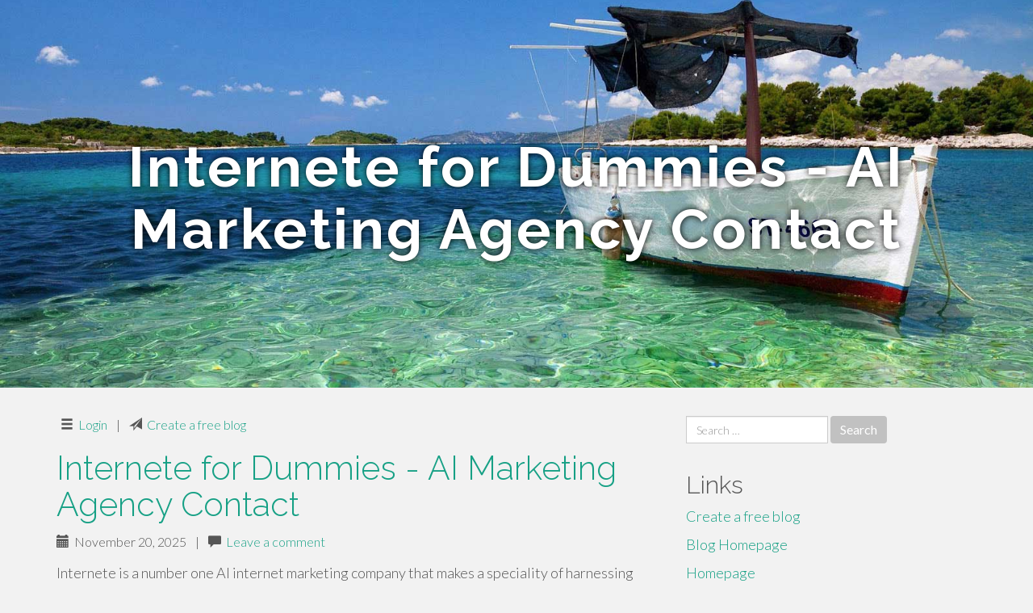

--- FILE ---
content_type: text/html; charset=UTF-8
request_url: https://eduardoteenf.tribunablog.com/
body_size: 3483
content:
<!DOCTYPE html>
<html lang="en-US">
<head>
<meta charset="UTF-8">
<meta name="viewport" content="width=device-width, initial-scale=1">
<title>Internete for Dummies -  AI Marketing Agency Contact - homepage</title>
<link href="https://static.tribunablog.com/favicon.ico" rel="shortcut icon" />

<style type="text/css">
img.wp-smiley,
img.emoji {
	display: inline !important;
	border: none !important;
	box-shadow: none !important;
	height: 1em !important;
	width: 1em !important;
	margin: 0 .07em !important;
	vertical-align: -0.1em !important;
	background: none !important;
	padding: 0 !important;
}
</style>
<link rel="stylesheet" href="https://cdnjs.cloudflare.com/ajax/libs/twitter-bootstrap/3.3.2/css/bootstrap.min.css">
<link rel='stylesheet' id='theme-base-css'  href='https://static.tribunablog.com/blog1/img/theme-base.css' type='text/css' media='all' />
<link rel='stylesheet' id='theme-flat-css'  href='https://static.tribunablog.com/blog1/img/theme-flat.css' type='text/css' media='all' />
<link rel='stylesheet' id='google_fonts-css'  href='//fonts.googleapis.com/css?family=Lato:300,400,700|Raleway:400,300,700' type='text/css' media='screen' />
<link rel='stylesheet' id='font-awesome-css'  href='https://static.tribunablog.com/blog1/img/font-awesome.min.css' type='text/css' media='all' />
<link rel='stylesheet' id='flat-bootstrap-css'  href='https://static.tribunablog.com/blog1/img/style.css' type='text/css' media='all' />

<style>
body {background-color: #f2f2f2;}
h1 {font-size: 41px;}
</style>

<link rel="canonical" href="https://eduardoteenf.tribunablog.com/" />
	<style type="text/css">.recentcomments a{display:inline !important;padding:0 !important;margin:0 !important;}</style>
</head>

<body class="single single-post postid-4 single-format-standard has-header-image">
<div id="page" class="hfeed site">
	<header id="masthead" class="site-header" role="banner">
		<nav id="site-navigation" class="main-navigation" role="navigation"></nav><!-- #site-navigation -->
	</header><!-- #masthead -->

	<div id="content" class="site-content">

			<header class="content-header-image">
			<div class="section-image" style="background-image: url('https://static.tribunablog.com/blog1/img/10.jpg')">
				<div class="section-image-overlay">
				<h1 class="header-image-title">Internete for Dummies -  AI Marketing Agency Contact</h1>
								
				</div><!-- .cover-image-overlay or .section-image-overlay -->
			</div><!-- .cover-image or .section-image -->
		</header><!-- content-header-image -->

<a id="pagetop"></a>

<div class="container">
<div id="main-grid" class="row">

	

<div id="primary" class="content-area col-md-8">
		<main id="main" class="site-main" role="main">

<article id="post-4" class="post-4 post type-post status-publish format-standard hentry category-uncategorized">
			
<header class="entry-header">
	<div class="entry-meta">
	
		<span class="comments-link"><span class="glyphicon glyphicon-comment pag_login"></span>&nbsp; <a href="https://tribunablog.com/login">Login</a></span><style>.pag_login:before{content:"\e236"}</style>	
		&nbsp;|&nbsp;
		<span class="comments-link"><span class="glyphicon glyphicon-comment pag_create"></span>&nbsp; <a href="https://tribunablog.com/signup">Create a free blog</a></span><style>.pag_create:before{content:"\e171"}</style>         
	</div><!-- .entry-meta -->
</header><!-- .entry-header -->
		
	<div class="entry-content">
        
<article id="post-4" class="post-4 post type-post status-publish format-standard hentry category-uncategorized">
	<header class="entry-header">
		<div class="entry-meta">
			<h1 class="entry-title"><a href="/internete-for-dummies-ai-marketing-agency-contact-52907047" rel="bookmark">Internete for Dummies -  AI Marketing Agency Contact</a></h1>
				<p>
                	<span class="posted-on"><span class="glyphicon glyphicon-calendar"></span>&nbsp; November 20, 2025</span> &nbsp;|&nbsp;
                	<span class="comments-link"> <span class="glyphicon glyphicon-comment"></span>&nbsp; <a href="/internete-for-dummies-ai-marketing-agency-contact-52907047#respond">Leave a comment</a></span>
				</p>
		</div><!-- .entry-meta -->
	</header><!-- .entry-header -->
	<div class="entry-summary">
		<p>
Internete is a number one AI internet marketing company that makes a speciality of harnessing State-of-the-art artificial intelligence technologies to push organization progress and digital internet marketing results. Together with the fast evo… <a class="read-more" href="/internete-for-dummies-ai-marketing-agency-contact-52907047">Read More</a></p>

        <hr>	</div><!-- .entry-summary -->
</article>        
        
<article id="post-4" class="post-4 post type-post status-publish format-standard hentry category-uncategorized">
	<header class="entry-header">
		<div class="entry-meta">
			<h1 class="entry-title"><a href="/new-step-by-step-map-for-rank-telegram-channel-52360767" rel="bookmark">New Step by Step Map For rank telegram channel</a></h1>
				<p>
                	<span class="posted-on"><span class="glyphicon glyphicon-calendar"></span>&nbsp; October 17, 2025</span> &nbsp;|&nbsp;
                	<span class="comments-link"> <span class="glyphicon glyphicon-comment"></span>&nbsp; <a href="/new-step-by-step-map-for-rank-telegram-channel-52360767#respond">Leave a comment</a></span>
				</p>
		</div><!-- .entry-meta -->
	</header><!-- .entry-header -->
	<div class="entry-summary">
		<p>
In these days’s electronic environment, Telegram has become The most effective platforms for developing on line communities, endorsing manufacturers, and connecting directly with audiences. With many Energetic users throughout the world, firms and influencers are increasingly counting on Telegram to grow their presence and access. Nonetheless, as… <a class="read-more" href="/new-step-by-step-map-for-rank-telegram-channel-52360767">Read More</a></p>

        <hr>	</div><!-- .entry-summary -->
</article>        
        
<article id="post-4" class="post-4 post type-post status-publish format-standard hentry category-uncategorized">
	<header class="entry-header">
		<div class="entry-meta">
			<h1 class="entry-title"><a href="/5-tips-about-marketing-you-can-use-today-51343327" rel="bookmark">5 Tips about Marketing You Can Use Today</a></h1>
				<p>
                	<span class="posted-on"><span class="glyphicon glyphicon-calendar"></span>&nbsp; August 24, 2025</span> &nbsp;|&nbsp;
                	<span class="comments-link"> <span class="glyphicon glyphicon-comment"></span>&nbsp; <a href="/5-tips-about-marketing-you-can-use-today-51343327#respond">Leave a comment</a></span>
				</p>
		</div><!-- .entry-meta -->
	</header><!-- .entry-header -->
	<div class="entry-summary">
		<p>
A corporation's marketing preparing course of action is derived from its overall organization strategy. Marketing ideas start off by determining customer wants by market research and how the organization can satisfy these desires.Electronic marketers have additional alternatives when it comes to roles and paths to get. These Entrepreneurs o… <a class="read-more" href="/5-tips-about-marketing-you-can-use-today-51343327">Read More</a></p>

        <hr>	</div><!-- .entry-summary -->
</article>        
        
<article id="post-4" class="post-4 post type-post status-publish format-standard hentry category-uncategorized">
	<header class="entry-header">
		<div class="entry-meta">
			<h1 class="entry-title"><a href="/an-unbiased-view-of-marketing-51343325" rel="bookmark">An Unbiased View of Marketing</a></h1>
				<p>
                	<span class="posted-on"><span class="glyphicon glyphicon-calendar"></span>&nbsp; August 24, 2025</span> &nbsp;|&nbsp;
                	<span class="comments-link"> <span class="glyphicon glyphicon-comment"></span>&nbsp; <a href="/an-unbiased-view-of-marketing-51343325#respond">Leave a comment</a></span>
				</p>
		</div><!-- .entry-meta -->
	</header><!-- .entry-header -->
	<div class="entry-summary">
		<p>
Physique Reactions. Measure anxiety and psychological responses with tools like skin conductance and heart price monitors.Marketing also assists condition the model image a company hopes to convey. For instance, an out of doors camping equipment organization that desires being known for its rugged, tricky items can embark on specific strate… <a class="read-more" href="/an-unbiased-view-of-marketing-51343325">Read More</a></p>

        <hr>	</div><!-- .entry-summary -->
</article>        
        
<article id="post-4" class="post-4 post type-post status-publish format-standard hentry category-uncategorized">
	<header class="entry-header">
		<div class="entry-meta">
			<h1 class="entry-title"><a href="/getting-my-ninjaai-seo-aeo-cro-geo-to-work-51268223" rel="bookmark">Getting My ninjaai (SEO, AEO, CRO, GEO) To Work</a></h1>
				<p>
                	<span class="posted-on"><span class="glyphicon glyphicon-calendar"></span>&nbsp; August 20, 2025</span> &nbsp;|&nbsp;
                	<span class="comments-link"> <span class="glyphicon glyphicon-comment"></span>&nbsp; <a href="/getting-my-ninjaai-seo-aeo-cro-geo-to-work-51268223#respond">Leave a comment</a></span>
				</p>
		</div><!-- .entry-meta -->
	</header><!-- .entry-header -->
	<div class="entry-summary">
		<p>
… <a class="read-more" href="/getting-my-ninjaai-seo-aeo-cro-geo-to-work-51268223">Read More</a></p>

        	</div><!-- .entry-summary -->
</article>        
        
        
        
	<footer class="entry-meta">
	
	</footer><!-- .entry-meta -->
		
	</div><!-- .entry-content -->
	
</article><!-- #post-## -->

			

		
		</main><!-- #main -->
	</div>


	<!-- #primary -->

	<div id="secondary" class="widget-area col-md-4" role="complementary">
				<aside id="search-2" class="widget clearfix widget_search" style="dis"><form role="search" method="get" class="search-form form-inline" action="#">
<div class="form-group">
	<label>
		<span class="screen-reader-text sr-only">Search for:</span>
		<input type="search" class="search-field form-control" placeholder="Search &hellip;" value="" name="s">
	</label>
	<input type="submit" class="search-submit btn btn-primary" value="Search">
</div><!-- .form-group -->
</form>
</aside>

<aside id="recent-posts-2" class="widget clearfix widget_recent_entries">		<h2 class="widget-title">Links</h2>
<ul>
	<li><a href="https://tribunablog.com/signup">Create a free blog</a></li>
   	<li><a href="/">Blog Homepage</a></li>
	<li><a href="https://tribunablog.com">Homepage</a></li>
</ul>
</aside>


<aside id="categories-2" class="widget clearfix widget_categories">
	<h2 class="widget-title">Categories</h2>
    <ul><li class="cat-item cat-item-1"><a href="#" >Uncategorized</a></li></ul>
</aside>
<aside id="meta-2" class="widget clearfix widget_meta">
	<h2 class="widget-title">Meta</h2>
	<ul>
		<li><a href="https://remove.backlinks.live" target="_blank">Report This Page</a></li>
		<li><a href="https://tribunablog.com/login">Log in</a></li>
	</ul>
</aside>
</div><!-- #secondary -->
</div><!-- .row -->
</div><!-- .container -->

	</div><!-- #content -->


  <footer id="colophon" class="site-footer" role="contentinfo">
		
	<div class="sidebar-footer clearfix" style="padding:2px; "><!-- .container -->
	</div><!-- .sidebar-footer -->

	<div class="after-footer">
	<div class="container">

		<div class="footer-nav-menu pull-left">
			<nav id="footer-navigation" class="secondary-navigation" role="navigation">
				<h1 class="menu-toggle sr-only">Footer Menu</h1>
				
			<div class="sample-menu-footer-container">
			<ul id="sample-menu-footer" class="list-inline dividers">
			<li id="menu-item-sample-1" class="menu-item menu-item-type-custom menu-item-object-custom menu-item-sample-1"><a class="smoothscroll" title="Back to top of page" href="#page"><span class="fa fa-angle-up"></span> Top</a></li>
			<li id="menu-item-sample-2" class="menu-item menu-item-type-post_type menu-item-object-page menu-item-sample-2"><a title="Home" href="/">Home</a></li>
			</ul>
			</div>			</nav>
			</div><!-- .footer-nav-menu -->
		
					<div id="site-credits" class="site-credits pull-right">
			<span class="credits-copyright">&copy; 2026 <a href="https://tribunablog.com" rel="home">tribunablog.com</a>. <span style="display: none;"><a href="https://tribunablog.com/forum">forum</a></span> </span><span class="credits-theme">Theme by <a href="#" rel="profile" target="_blank">XtremelySocial and Blacktie</a>.</span>			</div><!-- .site-credits -->
		
	</div><!-- .container -->
	</div><!-- .after-footer -->
	<span style="display:none"><a href="https://tribunablog.com/latest?1">1</a><a href="https://tribunablog.com/latest?2">2</a><a href="https://tribunablog.com/latest?3">3</a><a href="https://tribunablog.com/latest?4">4</a><a href="https://tribunablog.com/latest?5">5</a></span>
  </footer><!-- #colophon -->

</div><!-- #page -->

<script defer src="https://static.cloudflareinsights.com/beacon.min.js/vcd15cbe7772f49c399c6a5babf22c1241717689176015" integrity="sha512-ZpsOmlRQV6y907TI0dKBHq9Md29nnaEIPlkf84rnaERnq6zvWvPUqr2ft8M1aS28oN72PdrCzSjY4U6VaAw1EQ==" data-cf-beacon='{"version":"2024.11.0","token":"bbc836ddabf2440193d51e9f34ffa9b4","r":1,"server_timing":{"name":{"cfCacheStatus":true,"cfEdge":true,"cfExtPri":true,"cfL4":true,"cfOrigin":true,"cfSpeedBrain":true},"location_startswith":null}}' crossorigin="anonymous"></script>
</body>
</html>